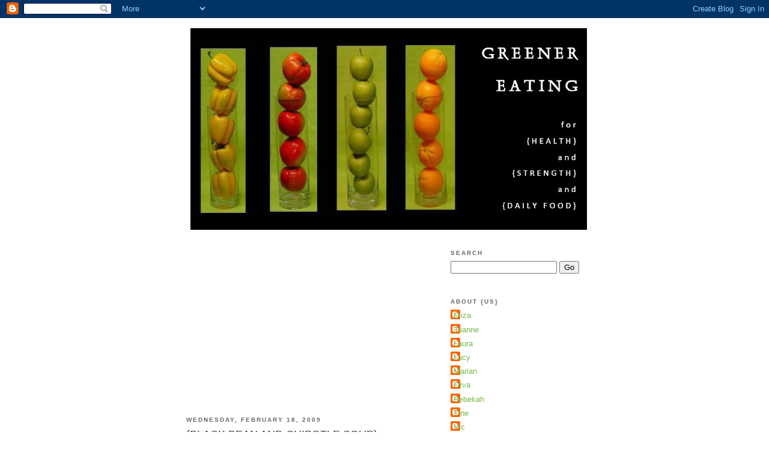

--- FILE ---
content_type: text/html; charset=UTF-8
request_url: http://www.greenereating.com/2009/02/black-bean-and-chipotle-soup.html
body_size: 10780
content:
<!DOCTYPE html>
<html dir='ltr' xmlns='http://www.w3.org/1999/xhtml' xmlns:b='http://www.google.com/2005/gml/b' xmlns:data='http://www.google.com/2005/gml/data' xmlns:expr='http://www.google.com/2005/gml/expr'>
<head>
<link href='https://www.blogger.com/static/v1/widgets/2944754296-widget_css_bundle.css' rel='stylesheet' type='text/css'/>
<meta content='00rgPMzaoMeMoy-Jh_Rp1GOi3EZN-YAEHhW6dxH4f3w' name='google-site-verification'/>
<meta content='text/html; charset=UTF-8' http-equiv='Content-Type'/>
<meta content='blogger' name='generator'/>
<link href='http://www.greenereating.com/favicon.ico' rel='icon' type='image/x-icon'/>
<link href='http://www.greenereating.com/2009/02/black-bean-and-chipotle-soup.html' rel='canonical'/>
<link rel="alternate" type="application/atom+xml" title="Greener Eating - Atom" href="http://www.greenereating.com/feeds/posts/default" />
<link rel="alternate" type="application/rss+xml" title="Greener Eating - RSS" href="http://www.greenereating.com/feeds/posts/default?alt=rss" />
<link rel="service.post" type="application/atom+xml" title="Greener Eating - Atom" href="https://www.blogger.com/feeds/3490560343096189071/posts/default" />

<link rel="alternate" type="application/atom+xml" title="Greener Eating - Atom" href="http://www.greenereating.com/feeds/2501098928285727994/comments/default" />
<!--Can't find substitution for tag [blog.ieCssRetrofitLinks]-->
<link href='https://blogger.googleusercontent.com/img/b/R29vZ2xl/AVvXsEhoO7XozFGWPFVkIS6Dt2urlQlkxt3dltpB4A8QhlZGVj1w1WIVJdTF3nencdIvZ6JLF0bYntUwz1o2ojefz49Pr8LtijMZcAeCqUHQDA1rsCXAbNFctH3cc6AsNH-FczqnHxqTSNrzWZQ/s400/IMG_4780.JPG' rel='image_src'/>
<meta content='http://www.greenereating.com/2009/02/black-bean-and-chipotle-soup.html' property='og:url'/>
<meta content='{BLACK BEAN AND CHIPOTLE SOUP}' property='og:title'/>
<meta content='I had a friend bring this soup after I had a baby, and it was delicious!   2 c. water  1 canned chipotle pepper in adobo sauce  1 T. veggie ...' property='og:description'/>
<meta content='https://blogger.googleusercontent.com/img/b/R29vZ2xl/AVvXsEhoO7XozFGWPFVkIS6Dt2urlQlkxt3dltpB4A8QhlZGVj1w1WIVJdTF3nencdIvZ6JLF0bYntUwz1o2ojefz49Pr8LtijMZcAeCqUHQDA1rsCXAbNFctH3cc6AsNH-FczqnHxqTSNrzWZQ/w1200-h630-p-k-no-nu/IMG_4780.JPG' property='og:image'/>
<title>Greener Eating: {BLACK BEAN AND CHIPOTLE SOUP}</title>
<style id='page-skin-1' type='text/css'><!--
/*
-----------------------------------------------
Blogger Template Style
Name:     Minima
Date:     26 Feb 2004
Updated by: Blogger Team
----------------------------------------------- */
/* Use this with templates/template-twocol.html */
body {
background:#ffffff;
margin:0;
color:#666666;
font:x-small Georgia Serif;
font-size/* */:/**/small;
font-size: /**/small;
text-align: center;
}
a:link {
color:#78B749;
text-decoration:none;
}
a:visited {
color:#78B749;
text-decoration:none;
}
a:hover {
color:#333333;
text-decoration:underline;
}
a img {
border-width:0;
}
/* Header
-----------------------------------------------
*/
#header-wrapper {
width:660px;
margin:0 auto 10px;
border:1px solid #ffffff;
}
#header-inner {
background-position: center;
margin-left: auto;
margin-right: auto;
}
#header {
margin: 5px;
border: 1px solid #ffffff;
text-align: center;
color:#ffffff;
}
#header h1 {
margin:5px 5px 0;
padding:15px 20px .25em;
line-height:1.2em;
text-transform:uppercase;
letter-spacing:.2em;
font: normal bold 220% Verdana, sans-serif;
}
#header a {
color:#ffffff;
text-decoration:none;
}
#header a:hover {
color:#ffffff;
}
#header .description {
margin:0 5px 5px;
padding:0 20px 15px;
max-width:700px;
text-transform:uppercase;
letter-spacing:.2em;
line-height: 1.4em;
font: normal normal 78% Verdana, sans-serif;
color: #ffffff;
}
#header img {
margin-left: auto;
margin-right: auto;
}
/* Outer-Wrapper
----------------------------------------------- */
#outer-wrapper {
width: 660px;
margin:0 auto;
padding:10px;
text-align:left;
font: normal normal 99% Verdana, sans-serif;
}
#main-wrapper {
width: 410px;
float: left;
word-wrap: break-word; /* fix for long text breaking sidebar float in IE */
overflow: hidden;     /* fix for long non-text content breaking IE sidebar float */
}
#sidebar-wrapper {
width: 220px;
float: right;
word-wrap: break-word; /* fix for long text breaking sidebar float in IE */
overflow: hidden;      /* fix for long non-text content breaking IE sidebar float */
}
/* Headings
----------------------------------------------- */
h2 {
margin:1.5em 0 .75em;
font:normal bold 77% Verdana, sans-serif;
line-height: 1.4em;
text-transform:uppercase;
letter-spacing:.2em;
color:#666666;
}
/* Posts
-----------------------------------------------
*/
h2.date-header {
margin:1.5em 0 .5em;
}
.post {
margin:.5em 0 1.5em;
border-bottom:1px dotted #ffffff;
padding-bottom:1.5em;
}
.post h3 {
margin:.25em 0 0;
padding:0 0 4px;
font-size:140%;
font-weight:normal;
line-height:1.4em;
color:#333333;
}
.post h3 a, .post h3 a:visited, .post h3 strong {
display:block;
text-decoration:none;
color:#333333;
font-weight:normal;
}
.post h3 strong, .post h3 a:hover {
color:#666666;
}
.post-body {
margin:0 0 .75em;
line-height:1.6em;
}
.post-body blockquote {
line-height:1.3em;
}
.post-footer {
margin: .75em 0;
color:#666666;
text-transform:uppercase;
letter-spacing:.1em;
font: normal normal 77% Verdana, sans-serif;
line-height: 1.4em;
}
.comment-link {
margin-left:.6em;
}
.post img, table.tr-caption-container {
padding:4px;
border:1px solid #ffffff;
}
.tr-caption-container img {
border: none;
padding: 0;
}
.post blockquote {
margin:1em 20px;
}
.post blockquote p {
margin:.75em 0;
}
/* Comments
----------------------------------------------- */
#comments h4 {
margin:1em 0;
font-weight: bold;
line-height: 1.4em;
text-transform:uppercase;
letter-spacing:.2em;
color: #666666;
}
#comments-block {
margin:1em 0 1.5em;
line-height:1.6em;
}
#comments-block .comment-author {
margin:.5em 0;
}
#comments-block .comment-body {
margin:.25em 0 0;
}
#comments-block .comment-footer {
margin:-.25em 0 2em;
line-height: 1.4em;
text-transform:uppercase;
letter-spacing:.1em;
}
#comments-block .comment-body p {
margin:0 0 .75em;
}
.deleted-comment {
font-style:italic;
color:gray;
}
#blog-pager-newer-link {
float: left;
}
#blog-pager-older-link {
float: right;
}
#blog-pager {
text-align: center;
}
.feed-links {
clear: both;
line-height: 2.5em;
}
/* Sidebar Content
----------------------------------------------- */
.sidebar {
color: #999999;
line-height: 1.5em;
}
.sidebar ul {
list-style:none;
margin:0 0 0;
padding:0 0 0;
}
.sidebar li {
margin:0;
padding-top:0;
padding-right:0;
padding-bottom:.25em;
padding-left:15px;
text-indent:-15px;
line-height:1.5em;
}
.sidebar .widget, .main .widget {
border-bottom:1px dotted #ffffff;
margin:0 0 1.5em;
padding:0 0 1.5em;
}
.main .Blog {
border-bottom-width: 0;
}
/* Profile
----------------------------------------------- */
.profile-img {
float: left;
margin-top: 0;
margin-right: 5px;
margin-bottom: 5px;
margin-left: 0;
padding: 4px;
border: 1px solid #ffffff;
}
.profile-data {
margin:0;
text-transform:uppercase;
letter-spacing:.1em;
font: normal normal 77% Verdana, sans-serif;
color: #666666;
font-weight: bold;
line-height: 1.6em;
}
.profile-datablock {
margin:.5em 0 .5em;
}
.profile-textblock {
margin: 0.5em 0;
line-height: 1.6em;
}
.profile-link {
font: normal normal 77% Verdana, sans-serif;
text-transform: uppercase;
letter-spacing: .1em;
}
/* Footer
----------------------------------------------- */
#footer {
width:660px;
clear:both;
margin:0 auto;
padding-top:15px;
line-height: 1.6em;
text-transform:uppercase;
letter-spacing:.1em;
text-align: center;
}

--></style><link href='https://www.blogger.com/dyn-css/authorization.css?targetBlogID=3490560343096189071&amp;zx=e365173c-6838-423d-99b2-f3036c722797' media='none' onload='if(media!=&#39;all&#39;)media=&#39;all&#39;' rel='stylesheet'/><noscript><link href='https://www.blogger.com/dyn-css/authorization.css?targetBlogID=3490560343096189071&amp;zx=e365173c-6838-423d-99b2-f3036c722797' rel='stylesheet'/></noscript>
<meta name='google-adsense-platform-account' content='ca-host-pub-1556223355139109'/>
<meta name='google-adsense-platform-domain' content='blogspot.com'/>

<!-- data-ad-client=ca-pub-6916865197823832 -->

</head>
<body>
<div class='navbar section' id='navbar'><div class='widget Navbar' data-version='1' id='Navbar1'><script type="text/javascript">
    function setAttributeOnload(object, attribute, val) {
      if(window.addEventListener) {
        window.addEventListener('load',
          function(){ object[attribute] = val; }, false);
      } else {
        window.attachEvent('onload', function(){ object[attribute] = val; });
      }
    }
  </script>
<div id="navbar-iframe-container"></div>
<script type="text/javascript" src="https://apis.google.com/js/platform.js"></script>
<script type="text/javascript">
      gapi.load("gapi.iframes:gapi.iframes.style.bubble", function() {
        if (gapi.iframes && gapi.iframes.getContext) {
          gapi.iframes.getContext().openChild({
              url: 'https://www.blogger.com/navbar/3490560343096189071?po\x3d2501098928285727994\x26origin\x3dhttp://www.greenereating.com',
              where: document.getElementById("navbar-iframe-container"),
              id: "navbar-iframe"
          });
        }
      });
    </script><script type="text/javascript">
(function() {
var script = document.createElement('script');
script.type = 'text/javascript';
script.src = '//pagead2.googlesyndication.com/pagead/js/google_top_exp.js';
var head = document.getElementsByTagName('head')[0];
if (head) {
head.appendChild(script);
}})();
</script>
</div></div>
<div id='outer-wrapper'><div id='wrap2'>
<!-- skip links for text browsers -->
<span id='skiplinks' style='display:none;'>
<a href='#main'>skip to main </a> |
      <a href='#sidebar'>skip to sidebar</a>
</span>
<div id='header-wrapper'>
<div class='header section' id='header'><div class='widget Header' data-version='1' id='Header1'>
<div id='header-inner'>
<a href='http://www.greenereating.com/' style='display: block'>
<img alt='Greener Eating' height='336px; ' id='Header1_headerimg' src='http://1.bp.blogspot.com/_L1vOUdNbk5U/R6okQu1eD_I/AAAAAAAAABY/2_dU36tPhvo/S660/New+Picture.bmp' style='display: block' width='660px; '/>
</a>
</div>
</div></div>
</div>
<div id='content-wrapper'>
<div id='crosscol-wrapper' style='text-align:center'>
<div class='crosscol no-items section' id='crosscol'></div>
</div>
<div id='main-wrapper'>
<div class='main section' id='main'><div class='widget HTML' data-version='1' id='HTML1'>
<div class='widget-content'>
<script type="text/javascript"><!--
google_ad_client = "pub-4451529877965111";
google_ad_host = "pub-1556223355139109";
/* greener eating adds */
google_ad_slot = "5868762552";
google_ad_width = 300;
google_ad_height = 250;
//-->
</script>
<script type="text/javascript"
src="http://pagead2.googlesyndication.com/pagead/show_ads.js">
</script>
</div>
<div class='clear'></div>
</div><div class='widget Blog' data-version='1' id='Blog1'>
<div class='blog-posts hfeed'>

          <div class="date-outer">
        
<h2 class='date-header'><span>Wednesday, February 18, 2009</span></h2>

          <div class="date-posts">
        
<div class='post-outer'>
<div class='post hentry'>
<a name='2501098928285727994'></a>
<h3 class='post-title entry-title'>
<a href='http://www.greenereating.com/2009/02/black-bean-and-chipotle-soup.html'>{BLACK BEAN AND CHIPOTLE SOUP}</a>
</h3>
<div class='post-header'>
<div class='post-header-line-1'></div>
</div>
<div class='post-body entry-content'>
<div class="separator" style="clear: both; text-align: center;"><a href="https://blogger.googleusercontent.com/img/b/R29vZ2xl/AVvXsEhoO7XozFGWPFVkIS6Dt2urlQlkxt3dltpB4A8QhlZGVj1w1WIVJdTF3nencdIvZ6JLF0bYntUwz1o2ojefz49Pr8LtijMZcAeCqUHQDA1rsCXAbNFctH3cc6AsNH-FczqnHxqTSNrzWZQ/s1600/IMG_4780.JPG" imageanchor="1" style="clear: left; float: left; margin-bottom: 1em; margin-right: 1em;"><img border="0" height="300" src="https://blogger.googleusercontent.com/img/b/R29vZ2xl/AVvXsEhoO7XozFGWPFVkIS6Dt2urlQlkxt3dltpB4A8QhlZGVj1w1WIVJdTF3nencdIvZ6JLF0bYntUwz1o2ojefz49Pr8LtijMZcAeCqUHQDA1rsCXAbNFctH3cc6AsNH-FczqnHxqTSNrzWZQ/s400/IMG_4780.JPG" width="400" /></a></div>I had a friend bring this soup after I had a baby, and it was delicious!<br />
<br />
<span style="font-style: italic;">2 c. water</span><br />
<span style="font-style: italic;">1 canned chipotle pepper in adobo sauce</span><br />
<span style="font-style: italic;">1 T. veggie broth powder</span><br />
<br />
<ul><li>Combine in a small saucepan.</li>
<li>Bring to a boil.</li>
<li>Boil 5 minutes.</li>
<li>Strain and discard pepper.</li>
</ul><br />
<i>strained chipotle pepper broth</i><br />
<span style="font-style: italic;"> 2 c. chopped onions<br />
2 cloves garlic, minced or pressed<br />
2 c. diced carrots<br />
1 1/2 t. ground cumin<br />
1 c. chopped celery<br />
1 c. chopped green bell pepper<br />
3 c. cooked black beans (2 15-oz. cans, undrained)<br />
2 c. chopped fresh or undrained canned tomatoes (14-oz. can)<br />
2 T. orange juice concentrate</span><br />
<span style="font-style: italic;">1/2 t. salt</span><br />
<span style="font-style: italic;"><br />
</span><br />
<b>Pressure Cooker:</b><br />
<br />
<ul><li>Combine all ingredients in a pressure cooker.</li>
<li>Cook on low pressure, 2 minutes.</li>
<li>Quick release.</li>
</ul><div><b><br />
</b></div><div><b>Stove Top:</b></div><div><br />
</div><br />
&#8226; Warm the broth in a soup pot.  Saute the onions and garlic in broth for about 10 minutes (medium heat), stirring frequently, until the onions are translucent.  Don't let the garlic get brown. <br />
<br />
&#8226; Add the carrots and cumin and cook on medium heat, stirring often, for a few minutes. <br />
<br />
&#8226; Add the celery and bell peppers, lower the heat, cover and cook for about 10 minutes. <br />
<br />
&#8226; Add the beans, tomatoes, orange juice concentrate, and simmer, covered, for 20 minutes.<br />
<br />
&#8226; If desired garnish with avocado and cilantro.</div>
<div class='post-footer'>
<div id='pfButton'><link href='http://cdn.printfriendly.com/printfriendly.css' rel='stylesheet' type='text/css'/><script src='http://cdn.printfriendly.com/printfriendly.js' type='text/javascript'></script><a href='http://www.printfriendly.com' id='printfriendly' onclick='window.print(); return false;' title='Print an optimized version of this blog post or generate a PDF'><img alt='Print' src='http://cdn.printfriendly.com/pf-button-both.gif' style='border:none;'/></a></div>
<div class='post-footer-line post-footer-line-1'><span class='post-author vcard'>
Posted by
<span class='fn'>Marian</span>
</span>
<span class='post-timestamp'>
at
<a class='timestamp-link' href='http://www.greenereating.com/2009/02/black-bean-and-chipotle-soup.html' rel='bookmark' title='permanent link'><abbr class='published' title='2009-02-18T07:30:00-07:00'>7:30&#8239;AM</abbr></a>
</span>
<span class='post-comment-link'>
</span>
<span class='post-icons'>
<span class='item-action'>
<a href='https://www.blogger.com/email-post/3490560343096189071/2501098928285727994' title='Email Post'>
<img alt='' class='icon-action' height='13' src='http://img1.blogblog.com/img/icon18_email.gif' width='18'/>
</a>
</span>
<span class='item-control blog-admin pid-1092278271'>
<a href='https://www.blogger.com/post-edit.g?blogID=3490560343096189071&postID=2501098928285727994&from=pencil' title='Edit Post'>
<img alt='' class='icon-action' height='18' src='https://resources.blogblog.com/img/icon18_edit_allbkg.gif' width='18'/>
</a>
</span>
</span>
</div>
<div class='post-footer-line post-footer-line-2'><span class='post-labels'>
Labels:
<a href='http://www.greenereating.com/search/label/Beans' rel='tag'>Beans</a>,
<a href='http://www.greenereating.com/search/label/Entrees' rel='tag'>Entrees</a>,
<a href='http://www.greenereating.com/search/label/Soups' rel='tag'>Soups</a>
</span>
</div>
<div class='post-footer-line post-footer-line-3'><span class='post-location'>
</span>
</div>
</div>
</div>
<div class='comments' id='comments'>
<a name='comments'></a>
<h4>2 comments:</h4>
<div id='Blog1_comments-block-wrapper'>
<dl class='avatar-comment-indent' id='comments-block'>
<dt class='comment-author blog-author' id='c1298999983788546785'>
<a name='c1298999983788546785'></a>
<div class="avatar-image-container vcard"><span dir="ltr"><a href="https://www.blogger.com/profile/05092108652551542710" target="" rel="nofollow" onclick="" class="avatar-hovercard" id="av-1298999983788546785-05092108652551542710"><img src="https://resources.blogblog.com/img/blank.gif" width="35" height="35" class="delayLoad" style="display: none;" longdesc="//blogger.googleusercontent.com/img/b/R29vZ2xl/AVvXsEiOjw3cW5wFwb5ACoaxF_kVWa7rB9KxbQ1RV1m2j4DC7X1R_Nq848nFap_GIJRxIixtcYAUVyFWsinjTx4TTeaK4oQs5dYQeOlTQFwPlQKpGPoJCDVsOimPLt7qkzDFtQ/s45-c/IMG_3173.JPG" alt="" title="Rebekah">

<noscript><img src="//blogger.googleusercontent.com/img/b/R29vZ2xl/AVvXsEiOjw3cW5wFwb5ACoaxF_kVWa7rB9KxbQ1RV1m2j4DC7X1R_Nq848nFap_GIJRxIixtcYAUVyFWsinjTx4TTeaK4oQs5dYQeOlTQFwPlQKpGPoJCDVsOimPLt7qkzDFtQ/s45-c/IMG_3173.JPG" width="35" height="35" class="photo" alt=""></noscript></a></span></div>
<a href='https://www.blogger.com/profile/05092108652551542710' rel='nofollow'>Rebekah</a>
said...
</dt>
<dd class='comment-body' id='Blog1_cmt-1298999983788546785'>
<p>
made this last night.  very good with corn bread.
</p>
</dd>
<dd class='comment-footer'>
<span class='comment-timestamp'>
<a href='http://www.greenereating.com/2009/02/black-bean-and-chipotle-soup.html?showComment=1288295282884#c1298999983788546785' title='comment permalink'>
October 28, 2010 at 1:48&#8239;PM
</a>
<span class='item-control blog-admin pid-1277851874'>
<a class='comment-delete' href='https://www.blogger.com/comment/delete/3490560343096189071/1298999983788546785' title='Delete Comment'>
<img src='https://resources.blogblog.com/img/icon_delete13.gif'/>
</a>
</span>
</span>
</dd>
<dt class='comment-author blog-author' id='c891419967806229387'>
<a name='c891419967806229387'></a>
<div class="avatar-image-container vcard"><span dir="ltr"><a href="https://www.blogger.com/profile/05092108652551542710" target="" rel="nofollow" onclick="" class="avatar-hovercard" id="av-891419967806229387-05092108652551542710"><img src="https://resources.blogblog.com/img/blank.gif" width="35" height="35" class="delayLoad" style="display: none;" longdesc="//blogger.googleusercontent.com/img/b/R29vZ2xl/AVvXsEiOjw3cW5wFwb5ACoaxF_kVWa7rB9KxbQ1RV1m2j4DC7X1R_Nq848nFap_GIJRxIixtcYAUVyFWsinjTx4TTeaK4oQs5dYQeOlTQFwPlQKpGPoJCDVsOimPLt7qkzDFtQ/s45-c/IMG_3173.JPG" alt="" title="Rebekah">

<noscript><img src="//blogger.googleusercontent.com/img/b/R29vZ2xl/AVvXsEiOjw3cW5wFwb5ACoaxF_kVWa7rB9KxbQ1RV1m2j4DC7X1R_Nq848nFap_GIJRxIixtcYAUVyFWsinjTx4TTeaK4oQs5dYQeOlTQFwPlQKpGPoJCDVsOimPLt7qkzDFtQ/s45-c/IMG_3173.JPG" width="35" height="35" class="photo" alt=""></noscript></a></span></div>
<a href='https://www.blogger.com/profile/05092108652551542710' rel='nofollow'>Rebekah</a>
said...
</dt>
<dd class='comment-body' id='Blog1_cmt-891419967806229387'>
<p>
i had it again for lunch today.  added some leftover spanish rice.  fab!
</p>
</dd>
<dd class='comment-footer'>
<span class='comment-timestamp'>
<a href='http://www.greenereating.com/2009/02/black-bean-and-chipotle-soup.html?showComment=1288295318684#c891419967806229387' title='comment permalink'>
October 28, 2010 at 1:48&#8239;PM
</a>
<span class='item-control blog-admin pid-1277851874'>
<a class='comment-delete' href='https://www.blogger.com/comment/delete/3490560343096189071/891419967806229387' title='Delete Comment'>
<img src='https://resources.blogblog.com/img/icon_delete13.gif'/>
</a>
</span>
</span>
</dd>
</dl>
</div>
<p class='comment-footer'>
<a href='https://www.blogger.com/comment/fullpage/post/3490560343096189071/2501098928285727994' onclick=''>Post a Comment</a>
</p>
</div>
</div>

        </div></div>
      
</div>
<div class='blog-pager' id='blog-pager'>
<span id='blog-pager-newer-link'>
<a class='blog-pager-newer-link' href='http://www.greenereating.com/2009/02/spinach-smoothie.html' id='Blog1_blog-pager-newer-link' title='Newer Post'>Newer Post</a>
</span>
<span id='blog-pager-older-link'>
<a class='blog-pager-older-link' href='http://www.greenereating.com/2009/02/hummus.html' id='Blog1_blog-pager-older-link' title='Older Post'>Older Post</a>
</span>
<a class='home-link' href='http://www.greenereating.com/'>Home</a>
</div>
<div class='clear'></div>
<div class='post-feeds'>
<div class='feed-links'>
Subscribe to:
<a class='feed-link' href='http://www.greenereating.com/feeds/2501098928285727994/comments/default' target='_blank' type='application/atom+xml'>Post Comments (Atom)</a>
</div>
</div>
</div></div>
</div>
<div id='sidebar-wrapper'>
<div class='sidebar section' id='sidebar'><div class='widget HTML' data-version='1' id='HTML2'>
<h2 class='title'>Search</h2>
<div class='widget-content'>
<form id="searchThis" action="/search" style="display:inline;" method="get"><input id="searchBox" name="q" type="text" /> <input id="searchButton" value="Go" type="submit" /></form>
</div>
<div class='clear'></div>
</div><div class='widget Profile' data-version='1' id='Profile1'>
<h2>ABOUT {US}</h2>
<div class='widget-content'>
<ul>
<li><a class='profile-name-link g-profile' href='https://www.blogger.com/profile/15792963462482140517' style='background-image: url(//www.blogger.com/img/logo-16.png);'>Eliza</a></li>
<li><a class='profile-name-link g-profile' href='https://www.blogger.com/profile/02440236043909597496' style='background-image: url(//www.blogger.com/img/logo-16.png);'>Joanne</a></li>
<li><a class='profile-name-link g-profile' href='https://www.blogger.com/profile/10935663247229920088' style='background-image: url(//www.blogger.com/img/logo-16.png);'>Laura</a></li>
<li><a class='profile-name-link g-profile' href='https://www.blogger.com/profile/06118833034303642703' style='background-image: url(//www.blogger.com/img/logo-16.png);'>Lucy</a></li>
<li><a class='profile-name-link g-profile' href='https://www.blogger.com/profile/01152257576895279725' style='background-image: url(//www.blogger.com/img/logo-16.png);'>Marian</a></li>
<li><a class='profile-name-link g-profile' href='https://www.blogger.com/profile/12635385481731292972' style='background-image: url(//www.blogger.com/img/logo-16.png);'>Orva</a></li>
<li><a class='profile-name-link g-profile' href='https://www.blogger.com/profile/05092108652551542710' style='background-image: url(//www.blogger.com/img/logo-16.png);'>Rebekah</a></li>
<li><a class='profile-name-link g-profile' href='https://www.blogger.com/profile/02647875899634136365' style='background-image: url(//www.blogger.com/img/logo-16.png);'>Tine</a></li>
<li><a class='profile-name-link g-profile' href='https://www.blogger.com/profile/11578328616097105969' style='background-image: url(//www.blogger.com/img/logo-16.png);'>Vic</a></li>
</ul>
<div class='clear'></div>
</div>
</div><div class='widget Image' data-version='1' id='Image1'>
<div class='widget-content'>
<img alt='' height='107' id='Image1_img' src='https://blogger.googleusercontent.com/img/b/R29vZ2xl/AVvXsEhd4n4o4ufFGUhYMGHu5VmG9pLdt4oo9Y7rZVoR689utWLhPqqP6GOlGq-FbsDKiDeeq564clxYZCP6Znrg25VE7QJ5PDTUdVbUy_BngAsBg_pvhLfbQRu15zq6Zq-B9yrFbrEQ_Egv-r8/s150/-DSC_1333.jpg' width='150'/>
<br/>
</div>
<div class='clear'></div>
</div><div class='widget Image' data-version='1' id='Image2'>
<div class='widget-content'>
<img alt='' height='147' id='Image2_img' src='https://blogger.googleusercontent.com/img/b/R29vZ2xl/AVvXsEi4N5SAZADzhFNa61kMH05kxRKNlSCBoPcl7UAWNDM-n4iyVifYG_RyHpYHTtm8RhRtsLVPg-bPm8eyEFgh6vGedAeaGvOAFEA5lixmrIem22vxUtQoReEa7xYftFKGPoLPactIm6sMAVk/s220/IMG_0379.jpg' width='220'/>
<br/>
</div>
<div class='clear'></div>
</div><div class='widget Text' data-version='1' id='Text1'>
<h2 class='title'>{WELCOME}</h2>
<div class='widget-content'>
<span style="color: rgb(153, 153, 153);   line-height: 20px; font-family:Verdana;font-size:13px;" class="Apple-style-span">Hello! We're six sisters, a brother, and a mom on a mission to eat healthy food. We're always on the hunt for good <em>vegan</em> recipes (no meat, no dairy) and have found that sharing them among us has made it even more fun (and easier) to eat healthy. We've decided to start sharing our collection of recipes here, so continue to check back as we add meals, desserts, soups, salads, smoothies, and snacks that we've found to be <em>delicious</em> and <em>healthy</em>!  Enjoy!</span><br />
</div>
<div class='clear'></div>
</div><div class='widget Label' data-version='1' id='Label1'>
<h2>{RECIPES}</h2>
<div class='widget-content list-label-widget-content'>
<ul>
<li>
<a dir='ltr' href='http://www.greenereating.com/search/label/Appetizers'>Appetizers</a>
<span dir='ltr'>(17)</span>
</li>
<li>
<a dir='ltr' href='http://www.greenereating.com/search/label/Beans'>Beans</a>
<span dir='ltr'>(50)</span>
</li>
<li>
<a dir='ltr' href='http://www.greenereating.com/search/label/Beverages'>Beverages</a>
<span dir='ltr'>(6)</span>
</li>
<li>
<a dir='ltr' href='http://www.greenereating.com/search/label/Bread'>Bread</a>
<span dir='ltr'>(13)</span>
</li>
<li>
<a dir='ltr' href='http://www.greenereating.com/search/label/Breakfast'>Breakfast</a>
<span dir='ltr'>(14)</span>
</li>
<li>
<a dir='ltr' href='http://www.greenereating.com/search/label/Cakes'>Cakes</a>
<span dir='ltr'>(10)</span>
</li>
<li>
<a dir='ltr' href='http://www.greenereating.com/search/label/Candy'>Candy</a>
<span dir='ltr'>(2)</span>
</li>
<li>
<a dir='ltr' href='http://www.greenereating.com/search/label/Cookies'>Cookies</a>
<span dir='ltr'>(16)</span>
</li>
<li>
<a dir='ltr' href='http://www.greenereating.com/search/label/Couscous'>Couscous</a>
<span dir='ltr'>(1)</span>
</li>
<li>
<a dir='ltr' href='http://www.greenereating.com/search/label/Desserts'>Desserts</a>
<span dir='ltr'>(62)</span>
</li>
<li>
<a dir='ltr' href='http://www.greenereating.com/search/label/Dips%2FSauces'>Dips/Sauces</a>
<span dir='ltr'>(28)</span>
</li>
<li>
<a dir='ltr' href='http://www.greenereating.com/search/label/Dressings'>Dressings</a>
<span dir='ltr'>(7)</span>
</li>
<li>
<a dir='ltr' href='http://www.greenereating.com/search/label/Entrees'>Entrees</a>
<span dir='ltr'>(86)</span>
</li>
<li>
<a dir='ltr' href='http://www.greenereating.com/search/label/Gluten%20Free'>Gluten Free</a>
<span dir='ltr'>(154)</span>
</li>
<li>
<a dir='ltr' href='http://www.greenereating.com/search/label/Green%20Smoothies'>Green Smoothies</a>
<span dir='ltr'>(5)</span>
</li>
<li>
<a dir='ltr' href='http://www.greenereating.com/search/label/Holiday'>Holiday</a>
<span dir='ltr'>(17)</span>
</li>
<li>
<a dir='ltr' href='http://www.greenereating.com/search/label/Mexican'>Mexican</a>
<span dir='ltr'>(26)</span>
</li>
<li>
<a dir='ltr' href='http://www.greenereating.com/search/label/Muffins'>Muffins</a>
<span dir='ltr'>(2)</span>
</li>
<li>
<a dir='ltr' href='http://www.greenereating.com/search/label/Pasta'>Pasta</a>
<span dir='ltr'>(13)</span>
</li>
<li>
<a dir='ltr' href='http://www.greenereating.com/search/label/Pies'>Pies</a>
<span dir='ltr'>(5)</span>
</li>
<li>
<a dir='ltr' href='http://www.greenereating.com/search/label/Pizza'>Pizza</a>
<span dir='ltr'>(6)</span>
</li>
<li>
<a dir='ltr' href='http://www.greenereating.com/search/label/Pressure%20Cooker'>Pressure Cooker</a>
<span dir='ltr'>(16)</span>
</li>
<li>
<a dir='ltr' href='http://www.greenereating.com/search/label/Raw'>Raw</a>
<span dir='ltr'>(5)</span>
</li>
<li>
<a dir='ltr' href='http://www.greenereating.com/search/label/Rice'>Rice</a>
<span dir='ltr'>(10)</span>
</li>
<li>
<a dir='ltr' href='http://www.greenereating.com/search/label/Salads'>Salads</a>
<span dir='ltr'>(18)</span>
</li>
<li>
<a dir='ltr' href='http://www.greenereating.com/search/label/Salsa'>Salsa</a>
<span dir='ltr'>(6)</span>
</li>
<li>
<a dir='ltr' href='http://www.greenereating.com/search/label/Sandwiches%2FWraps'>Sandwiches/Wraps</a>
<span dir='ltr'>(10)</span>
</li>
<li>
<a dir='ltr' href='http://www.greenereating.com/search/label/Sides'>Sides</a>
<span dir='ltr'>(32)</span>
</li>
<li>
<a dir='ltr' href='http://www.greenereating.com/search/label/Smoothies'>Smoothies</a>
<span dir='ltr'>(9)</span>
</li>
<li>
<a dir='ltr' href='http://www.greenereating.com/search/label/Snacks'>Snacks</a>
<span dir='ltr'>(39)</span>
</li>
<li>
<a dir='ltr' href='http://www.greenereating.com/search/label/Soups'>Soups</a>
<span dir='ltr'>(21)</span>
</li>
<li>
<a dir='ltr' href='http://www.greenereating.com/search/label/Tofu'>Tofu</a>
<span dir='ltr'>(19)</span>
</li>
<li>
<a dir='ltr' href='http://www.greenereating.com/search/label/Whole%20Foods'>Whole Foods</a>
<span dir='ltr'>(53)</span>
</li>
</ul>
<div class='clear'></div>
</div>
</div><div class='widget Label' data-version='1' id='Label2'>
<h2>{HEALTHY TIPS}</h2>
<div class='widget-content list-label-widget-content'>
<ul>
<li>
<a dir='ltr' href='http://www.greenereating.com/search/label/Articles'>Articles</a>
<span dir='ltr'>(4)</span>
</li>
<li>
<a dir='ltr' href='http://www.greenereating.com/search/label/Calcium'>Calcium</a>
<span dir='ltr'>(1)</span>
</li>
<li>
<a dir='ltr' href='http://www.greenereating.com/search/label/Cancer'>Cancer</a>
<span dir='ltr'>(1)</span>
</li>
<li>
<a dir='ltr' href='http://www.greenereating.com/search/label/Dairy%20Alternatives'>Dairy Alternatives</a>
<span dir='ltr'>(3)</span>
</li>
<li>
<a dir='ltr' href='http://www.greenereating.com/search/label/Fat%20Substitutes'>Fat Substitutes</a>
<span dir='ltr'>(21)</span>
</li>
<li>
<a dir='ltr' href='http://www.greenereating.com/search/label/Fun'>Fun</a>
<span dir='ltr'>(5)</span>
</li>
<li>
<a dir='ltr' href='http://www.greenereating.com/search/label/Going%20Vegan'>Going Vegan</a>
<span dir='ltr'>(5)</span>
</li>
<li>
<a dir='ltr' href='http://www.greenereating.com/search/label/Health%20Foods'>Health Foods</a>
<span dir='ltr'>(4)</span>
</li>
<li>
<a dir='ltr' href='http://www.greenereating.com/search/label/Health%20Presentations'>Health Presentations</a>
<span dir='ltr'>(4)</span>
</li>
<li>
<a dir='ltr' href='http://www.greenereating.com/search/label/Heart%20Disease'>Heart Disease</a>
<span dir='ltr'>(2)</span>
</li>
<li>
<a dir='ltr' href='http://www.greenereating.com/search/label/Miso'>Miso</a>
<span dir='ltr'>(4)</span>
</li>
<li>
<a dir='ltr' href='http://www.greenereating.com/search/label/Nutritional%20Yeast'>Nutritional Yeast</a>
<span dir='ltr'>(6)</span>
</li>
<li>
<a dir='ltr' href='http://www.greenereating.com/search/label/Soy'>Soy</a>
<span dir='ltr'>(2)</span>
</li>
<li>
<a dir='ltr' href='http://www.greenereating.com/search/label/The%20Truth%20About%20Dairy'>The Truth About Dairy</a>
<span dir='ltr'>(6)</span>
</li>
<li>
<a dir='ltr' href='http://www.greenereating.com/search/label/The%20Truth%20About%20Meat'>The Truth About Meat</a>
<span dir='ltr'>(4)</span>
</li>
<li>
<a dir='ltr' href='http://www.greenereating.com/search/label/Weight%20Loss'>Weight Loss</a>
<span dir='ltr'>(3)</span>
</li>
</ul>
<div class='clear'></div>
</div>
</div><div class='widget LinkList' data-version='1' id='LinkList1'>
<h2>SITES TO {LEARN} FROM</h2>
<div class='widget-content'>
<ul>
<li><a href='http://drfuhrman.com/'>Dr. Joel Fuhrman</a></li>
<li><a href='http://www.drmcdougall.com/'>Dr. McDougall</a></li>
<li><a href='http://www.forksoverknives.com/'>Forks Over Knives</a></li>
<li><a href='http://jeffnovick.com/'>Jeff Novick, MS,RD,LD,LN</a></li>
<li><a href='http://www.nealbarnard.org/'>Neal D. Barnard, M.D.</a></li>
<li><a href='http://nutritionfacts.org/'>Nutrition Facts</a></li>
<li><a href='http://pcrm.org/'>Responsible Medicine</a></li>
<li><a href='http://www.thechinastudy.com/'>The China Study</a></li>
<li><a href='http://vsh.org/'>Vegetarian Society of Hawaii</a></li>
<li><a href='http://www.whfoods.org/'>Worlds Healthiest Foods</a></li>
</ul>
<div class='clear'></div>
</div>
</div><div class='widget TextList' data-version='1' id='TextList1'>
<h2>BOOKS WE {READ}</h2>
<div class='widget-content'>
<ul>
<li>Eat to Live</li>
<li>Fasting and Eating for Health</li>
<li>Food for Life</li>
<li>The China Study</li>
</ul>
<div class='clear'></div>
</div>
</div><div class='widget LinkList' data-version='1' id='LinkList2'>
<h2>{VEGAN RECIPE SITES}</h2>
<div class='widget-content'>
<ul>
<li><a href='http://fatfreevegan.com/'>Fat Free Vegan</a></li>
<li><a href='http://happyherbivore.com/'>Happy Herbivore</a></li>
<li><a href='http://ohsheglows.com/'>Oh She Glows</a></li>
<li><a href='http://peasandthankyou.com/'>Peas and Thankyou</a></li>
<li><a href='http://notjustnourishment.blogspot.com/'>The Cooking Lady</a></li>
<li><a href='http://wholefoodforthewholefamily.blogspot.com/'>Whole Food For the Whole Family</a></li>
</ul>
<div class='clear'></div>
</div>
</div><div class='widget BlogArchive' data-version='1' id='BlogArchive1'>
<h2>BLOG {ARCHIVE}</h2>
<div class='widget-content'>
<div id='ArchiveList'>
<div id='BlogArchive1_ArchiveList'>
<ul class='flat'>
<li class='archivedate'>
<a href='http://www.greenereating.com/2018/03/'>March 2018</a> (1)
      </li>
<li class='archivedate'>
<a href='http://www.greenereating.com/2014/04/'>April 2014</a> (2)
      </li>
<li class='archivedate'>
<a href='http://www.greenereating.com/2013/10/'>October 2013</a> (1)
      </li>
<li class='archivedate'>
<a href='http://www.greenereating.com/2013/05/'>May 2013</a> (2)
      </li>
<li class='archivedate'>
<a href='http://www.greenereating.com/2013/02/'>February 2013</a> (1)
      </li>
<li class='archivedate'>
<a href='http://www.greenereating.com/2013/01/'>January 2013</a> (2)
      </li>
<li class='archivedate'>
<a href='http://www.greenereating.com/2012/12/'>December 2012</a> (3)
      </li>
<li class='archivedate'>
<a href='http://www.greenereating.com/2012/11/'>November 2012</a> (2)
      </li>
<li class='archivedate'>
<a href='http://www.greenereating.com/2012/10/'>October 2012</a> (5)
      </li>
<li class='archivedate'>
<a href='http://www.greenereating.com/2012/09/'>September 2012</a> (3)
      </li>
<li class='archivedate'>
<a href='http://www.greenereating.com/2012/08/'>August 2012</a> (2)
      </li>
<li class='archivedate'>
<a href='http://www.greenereating.com/2012/07/'>July 2012</a> (2)
      </li>
<li class='archivedate'>
<a href='http://www.greenereating.com/2012/06/'>June 2012</a> (7)
      </li>
<li class='archivedate'>
<a href='http://www.greenereating.com/2012/05/'>May 2012</a> (3)
      </li>
<li class='archivedate'>
<a href='http://www.greenereating.com/2012/04/'>April 2012</a> (2)
      </li>
<li class='archivedate'>
<a href='http://www.greenereating.com/2012/02/'>February 2012</a> (3)
      </li>
<li class='archivedate'>
<a href='http://www.greenereating.com/2011/11/'>November 2011</a> (1)
      </li>
<li class='archivedate'>
<a href='http://www.greenereating.com/2011/10/'>October 2011</a> (1)
      </li>
<li class='archivedate'>
<a href='http://www.greenereating.com/2011/07/'>July 2011</a> (7)
      </li>
<li class='archivedate'>
<a href='http://www.greenereating.com/2011/06/'>June 2011</a> (7)
      </li>
<li class='archivedate'>
<a href='http://www.greenereating.com/2011/05/'>May 2011</a> (5)
      </li>
<li class='archivedate'>
<a href='http://www.greenereating.com/2011/04/'>April 2011</a> (2)
      </li>
<li class='archivedate'>
<a href='http://www.greenereating.com/2011/03/'>March 2011</a> (5)
      </li>
<li class='archivedate'>
<a href='http://www.greenereating.com/2011/02/'>February 2011</a> (7)
      </li>
<li class='archivedate'>
<a href='http://www.greenereating.com/2011/01/'>January 2011</a> (2)
      </li>
<li class='archivedate'>
<a href='http://www.greenereating.com/2010/12/'>December 2010</a> (3)
      </li>
<li class='archivedate'>
<a href='http://www.greenereating.com/2010/11/'>November 2010</a> (10)
      </li>
<li class='archivedate'>
<a href='http://www.greenereating.com/2010/10/'>October 2010</a> (10)
      </li>
<li class='archivedate'>
<a href='http://www.greenereating.com/2010/09/'>September 2010</a> (3)
      </li>
<li class='archivedate'>
<a href='http://www.greenereating.com/2010/08/'>August 2010</a> (18)
      </li>
<li class='archivedate'>
<a href='http://www.greenereating.com/2010/06/'>June 2010</a> (1)
      </li>
<li class='archivedate'>
<a href='http://www.greenereating.com/2010/05/'>May 2010</a> (4)
      </li>
<li class='archivedate'>
<a href='http://www.greenereating.com/2010/04/'>April 2010</a> (3)
      </li>
<li class='archivedate'>
<a href='http://www.greenereating.com/2010/03/'>March 2010</a> (8)
      </li>
<li class='archivedate'>
<a href='http://www.greenereating.com/2010/02/'>February 2010</a> (5)
      </li>
<li class='archivedate'>
<a href='http://www.greenereating.com/2010/01/'>January 2010</a> (8)
      </li>
<li class='archivedate'>
<a href='http://www.greenereating.com/2009/12/'>December 2009</a> (1)
      </li>
<li class='archivedate'>
<a href='http://www.greenereating.com/2009/11/'>November 2009</a> (5)
      </li>
<li class='archivedate'>
<a href='http://www.greenereating.com/2009/10/'>October 2009</a> (5)
      </li>
<li class='archivedate'>
<a href='http://www.greenereating.com/2009/09/'>September 2009</a> (4)
      </li>
<li class='archivedate'>
<a href='http://www.greenereating.com/2009/08/'>August 2009</a> (5)
      </li>
<li class='archivedate'>
<a href='http://www.greenereating.com/2009/07/'>July 2009</a> (4)
      </li>
<li class='archivedate'>
<a href='http://www.greenereating.com/2009/06/'>June 2009</a> (1)
      </li>
<li class='archivedate'>
<a href='http://www.greenereating.com/2009/05/'>May 2009</a> (11)
      </li>
<li class='archivedate'>
<a href='http://www.greenereating.com/2009/04/'>April 2009</a> (5)
      </li>
<li class='archivedate'>
<a href='http://www.greenereating.com/2009/03/'>March 2009</a> (26)
      </li>
<li class='archivedate'>
<a href='http://www.greenereating.com/2009/02/'>February 2009</a> (53)
      </li>
</ul>
</div>
</div>
<div class='clear'></div>
</div>
</div></div>
</div>
<!-- spacer for skins that want sidebar and main to be the same height-->
<div class='clear'>&#160;</div>
</div>
<!-- end content-wrapper -->
<div id='footer-wrapper'>
<div class='footer no-items section' id='footer'></div>
</div>
</div></div>
<!-- end outer-wrapper -->
<!-- Site Meter XHTML Strict 1.0 -->
<script src='http://sm3.sitemeter.com/js/counter.js?site=sm3greenereating' type='text/javascript'>
</script>
<!-- Copyright (c)2006 Site Meter -->

<script type="text/javascript" src="https://www.blogger.com/static/v1/widgets/3845888474-widgets.js"></script>
<script type='text/javascript'>
window['__wavt'] = 'AOuZoY5N0zH1YAyGuQZ-CWtTn8r15_6FDg:1768711539451';_WidgetManager._Init('//www.blogger.com/rearrange?blogID\x3d3490560343096189071','//www.greenereating.com/2009/02/black-bean-and-chipotle-soup.html','3490560343096189071');
_WidgetManager._SetDataContext([{'name': 'blog', 'data': {'blogId': '3490560343096189071', 'title': 'Greener Eating', 'url': 'http://www.greenereating.com/2009/02/black-bean-and-chipotle-soup.html', 'canonicalUrl': 'http://www.greenereating.com/2009/02/black-bean-and-chipotle-soup.html', 'homepageUrl': 'http://www.greenereating.com/', 'searchUrl': 'http://www.greenereating.com/search', 'canonicalHomepageUrl': 'http://www.greenereating.com/', 'blogspotFaviconUrl': 'http://www.greenereating.com/favicon.ico', 'bloggerUrl': 'https://www.blogger.com', 'hasCustomDomain': true, 'httpsEnabled': false, 'enabledCommentProfileImages': true, 'gPlusViewType': 'FILTERED_POSTMOD', 'adultContent': false, 'analyticsAccountNumber': '', 'encoding': 'UTF-8', 'locale': 'en', 'localeUnderscoreDelimited': 'en', 'languageDirection': 'ltr', 'isPrivate': false, 'isMobile': false, 'isMobileRequest': false, 'mobileClass': '', 'isPrivateBlog': false, 'isDynamicViewsAvailable': true, 'feedLinks': '\x3clink rel\x3d\x22alternate\x22 type\x3d\x22application/atom+xml\x22 title\x3d\x22Greener Eating - Atom\x22 href\x3d\x22http://www.greenereating.com/feeds/posts/default\x22 /\x3e\n\x3clink rel\x3d\x22alternate\x22 type\x3d\x22application/rss+xml\x22 title\x3d\x22Greener Eating - RSS\x22 href\x3d\x22http://www.greenereating.com/feeds/posts/default?alt\x3drss\x22 /\x3e\n\x3clink rel\x3d\x22service.post\x22 type\x3d\x22application/atom+xml\x22 title\x3d\x22Greener Eating - Atom\x22 href\x3d\x22https://www.blogger.com/feeds/3490560343096189071/posts/default\x22 /\x3e\n\n\x3clink rel\x3d\x22alternate\x22 type\x3d\x22application/atom+xml\x22 title\x3d\x22Greener Eating - Atom\x22 href\x3d\x22http://www.greenereating.com/feeds/2501098928285727994/comments/default\x22 /\x3e\n', 'meTag': '', 'adsenseClientId': 'ca-pub-6916865197823832', 'adsenseHostId': 'ca-host-pub-1556223355139109', 'adsenseHasAds': false, 'adsenseAutoAds': false, 'boqCommentIframeForm': true, 'loginRedirectParam': '', 'view': '', 'dynamicViewsCommentsSrc': '//www.blogblog.com/dynamicviews/4224c15c4e7c9321/js/comments.js', 'dynamicViewsScriptSrc': '//www.blogblog.com/dynamicviews/2dfa401275732ff9', 'plusOneApiSrc': 'https://apis.google.com/js/platform.js', 'disableGComments': true, 'interstitialAccepted': false, 'sharing': {'platforms': [{'name': 'Get link', 'key': 'link', 'shareMessage': 'Get link', 'target': ''}, {'name': 'Facebook', 'key': 'facebook', 'shareMessage': 'Share to Facebook', 'target': 'facebook'}, {'name': 'BlogThis!', 'key': 'blogThis', 'shareMessage': 'BlogThis!', 'target': 'blog'}, {'name': 'X', 'key': 'twitter', 'shareMessage': 'Share to X', 'target': 'twitter'}, {'name': 'Pinterest', 'key': 'pinterest', 'shareMessage': 'Share to Pinterest', 'target': 'pinterest'}, {'name': 'Email', 'key': 'email', 'shareMessage': 'Email', 'target': 'email'}], 'disableGooglePlus': true, 'googlePlusShareButtonWidth': 0, 'googlePlusBootstrap': '\x3cscript type\x3d\x22text/javascript\x22\x3ewindow.___gcfg \x3d {\x27lang\x27: \x27en\x27};\x3c/script\x3e'}, 'hasCustomJumpLinkMessage': false, 'jumpLinkMessage': 'Read more', 'pageType': 'item', 'postId': '2501098928285727994', 'postImageThumbnailUrl': 'https://blogger.googleusercontent.com/img/b/R29vZ2xl/AVvXsEhoO7XozFGWPFVkIS6Dt2urlQlkxt3dltpB4A8QhlZGVj1w1WIVJdTF3nencdIvZ6JLF0bYntUwz1o2ojefz49Pr8LtijMZcAeCqUHQDA1rsCXAbNFctH3cc6AsNH-FczqnHxqTSNrzWZQ/s72-c/IMG_4780.JPG', 'postImageUrl': 'https://blogger.googleusercontent.com/img/b/R29vZ2xl/AVvXsEhoO7XozFGWPFVkIS6Dt2urlQlkxt3dltpB4A8QhlZGVj1w1WIVJdTF3nencdIvZ6JLF0bYntUwz1o2ojefz49Pr8LtijMZcAeCqUHQDA1rsCXAbNFctH3cc6AsNH-FczqnHxqTSNrzWZQ/s400/IMG_4780.JPG', 'pageName': '{BLACK BEAN AND CHIPOTLE SOUP}', 'pageTitle': 'Greener Eating: {BLACK BEAN AND CHIPOTLE SOUP}'}}, {'name': 'features', 'data': {}}, {'name': 'messages', 'data': {'edit': 'Edit', 'linkCopiedToClipboard': 'Link copied to clipboard!', 'ok': 'Ok', 'postLink': 'Post Link'}}, {'name': 'template', 'data': {'name': 'custom', 'localizedName': 'Custom', 'isResponsive': false, 'isAlternateRendering': false, 'isCustom': true}}, {'name': 'view', 'data': {'classic': {'name': 'classic', 'url': '?view\x3dclassic'}, 'flipcard': {'name': 'flipcard', 'url': '?view\x3dflipcard'}, 'magazine': {'name': 'magazine', 'url': '?view\x3dmagazine'}, 'mosaic': {'name': 'mosaic', 'url': '?view\x3dmosaic'}, 'sidebar': {'name': 'sidebar', 'url': '?view\x3dsidebar'}, 'snapshot': {'name': 'snapshot', 'url': '?view\x3dsnapshot'}, 'timeslide': {'name': 'timeslide', 'url': '?view\x3dtimeslide'}, 'isMobile': false, 'title': '{BLACK BEAN AND CHIPOTLE SOUP}', 'description': 'I had a friend bring this soup after I had a baby, and it was delicious!   2 c. water  1 canned chipotle pepper in adobo sauce  1 T. veggie ...', 'featuredImage': 'https://blogger.googleusercontent.com/img/b/R29vZ2xl/AVvXsEhoO7XozFGWPFVkIS6Dt2urlQlkxt3dltpB4A8QhlZGVj1w1WIVJdTF3nencdIvZ6JLF0bYntUwz1o2ojefz49Pr8LtijMZcAeCqUHQDA1rsCXAbNFctH3cc6AsNH-FczqnHxqTSNrzWZQ/s400/IMG_4780.JPG', 'url': 'http://www.greenereating.com/2009/02/black-bean-and-chipotle-soup.html', 'type': 'item', 'isSingleItem': true, 'isMultipleItems': false, 'isError': false, 'isPage': false, 'isPost': true, 'isHomepage': false, 'isArchive': false, 'isLabelSearch': false, 'postId': 2501098928285727994}}]);
_WidgetManager._RegisterWidget('_NavbarView', new _WidgetInfo('Navbar1', 'navbar', document.getElementById('Navbar1'), {}, 'displayModeFull'));
_WidgetManager._RegisterWidget('_HeaderView', new _WidgetInfo('Header1', 'header', document.getElementById('Header1'), {}, 'displayModeFull'));
_WidgetManager._RegisterWidget('_HTMLView', new _WidgetInfo('HTML1', 'main', document.getElementById('HTML1'), {}, 'displayModeFull'));
_WidgetManager._RegisterWidget('_BlogView', new _WidgetInfo('Blog1', 'main', document.getElementById('Blog1'), {'cmtInteractionsEnabled': false, 'lightboxEnabled': true, 'lightboxModuleUrl': 'https://www.blogger.com/static/v1/jsbin/4049919853-lbx.js', 'lightboxCssUrl': 'https://www.blogger.com/static/v1/v-css/828616780-lightbox_bundle.css'}, 'displayModeFull'));
_WidgetManager._RegisterWidget('_HTMLView', new _WidgetInfo('HTML2', 'sidebar', document.getElementById('HTML2'), {}, 'displayModeFull'));
_WidgetManager._RegisterWidget('_ProfileView', new _WidgetInfo('Profile1', 'sidebar', document.getElementById('Profile1'), {}, 'displayModeFull'));
_WidgetManager._RegisterWidget('_ImageView', new _WidgetInfo('Image1', 'sidebar', document.getElementById('Image1'), {'resize': true}, 'displayModeFull'));
_WidgetManager._RegisterWidget('_ImageView', new _WidgetInfo('Image2', 'sidebar', document.getElementById('Image2'), {'resize': true}, 'displayModeFull'));
_WidgetManager._RegisterWidget('_TextView', new _WidgetInfo('Text1', 'sidebar', document.getElementById('Text1'), {}, 'displayModeFull'));
_WidgetManager._RegisterWidget('_LabelView', new _WidgetInfo('Label1', 'sidebar', document.getElementById('Label1'), {}, 'displayModeFull'));
_WidgetManager._RegisterWidget('_LabelView', new _WidgetInfo('Label2', 'sidebar', document.getElementById('Label2'), {}, 'displayModeFull'));
_WidgetManager._RegisterWidget('_LinkListView', new _WidgetInfo('LinkList1', 'sidebar', document.getElementById('LinkList1'), {}, 'displayModeFull'));
_WidgetManager._RegisterWidget('_TextListView', new _WidgetInfo('TextList1', 'sidebar', document.getElementById('TextList1'), {}, 'displayModeFull'));
_WidgetManager._RegisterWidget('_LinkListView', new _WidgetInfo('LinkList2', 'sidebar', document.getElementById('LinkList2'), {}, 'displayModeFull'));
_WidgetManager._RegisterWidget('_BlogArchiveView', new _WidgetInfo('BlogArchive1', 'sidebar', document.getElementById('BlogArchive1'), {'languageDirection': 'ltr', 'loadingMessage': 'Loading\x26hellip;'}, 'displayModeFull'));
</script>
</body>
</html>

--- FILE ---
content_type: text/html; charset=utf-8
request_url: https://www.google.com/recaptcha/api2/aframe
body_size: 267
content:
<!DOCTYPE HTML><html><head><meta http-equiv="content-type" content="text/html; charset=UTF-8"></head><body><script nonce="rqWLWtdJoI8W5upZETiYXA">/** Anti-fraud and anti-abuse applications only. See google.com/recaptcha */ try{var clients={'sodar':'https://pagead2.googlesyndication.com/pagead/sodar?'};window.addEventListener("message",function(a){try{if(a.source===window.parent){var b=JSON.parse(a.data);var c=clients[b['id']];if(c){var d=document.createElement('img');d.src=c+b['params']+'&rc='+(localStorage.getItem("rc::a")?sessionStorage.getItem("rc::b"):"");window.document.body.appendChild(d);sessionStorage.setItem("rc::e",parseInt(sessionStorage.getItem("rc::e")||0)+1);localStorage.setItem("rc::h",'1768711542064');}}}catch(b){}});window.parent.postMessage("_grecaptcha_ready", "*");}catch(b){}</script></body></html>